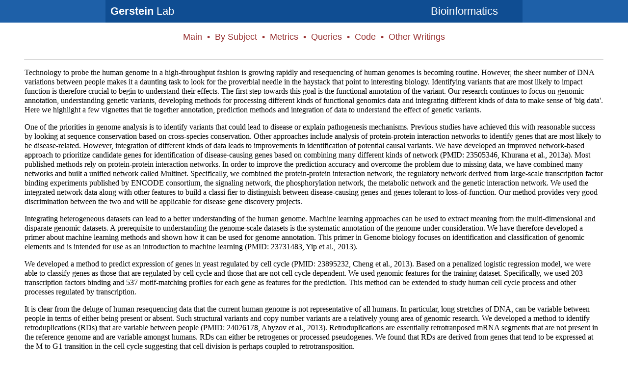

--- FILE ---
content_type: text/html; charset=UTF-8
request_url: http://papers.gersteinlab.org/subject/2013-summary/index.html
body_size: 12119
content:
<HTML>
    <HEAD>
    <TITLE>2013-summary</TITLE>
    <link rel="stylesheet" href="/style.css">

    <!-- google analytics -->
    <script>
      (function(i,s,o,g,r,a,m){i['GoogleAnalyticsObject']=r;i[r]=i[r]||function(){
      (i[r].q=i[r].q||[]).push(arguments)},i[r].l=1*new Date();a=s.createElement(o),
      m=s.getElementsByTagName(o)[0];a.async=1;a.src=g;m.parentNode.insertBefore(a,m)
      })(window,document,'script','//www.google-analytics.com/analytics.js','ga');

      ga('create', 'UA-72218887-2', 'auto');
      ga('send', 'pageview');
    </script>

    <!-- altmetric -->
    <script type='text/javascript' src='https://d1bxh8uas1mnw7.cloudfront.net/assets/embed.js'></script>

    </HEAD>
    
    <BODY BGCOLOR="white">
    <div id="header">
        <div id="global-title-container">
            <div id="title-wrapper" class="clearfix">
                <div id="title-left">
                    <a href="http://www.gersteinlab.org/"><strong>Gerstein</strong> Lab</a>
                </div>
                <div id="title-right">
                    <a href="http://cbb.yale.edu/">Bioinformatics</a>
                </div>
            </div>
        </div>

        <CENTER>
            <BR>
            <!-- Buttons for individual sections -->
            <FONT SIZE=+1 FACE='sans-serif, Arial, Helvetica' COLOR="#993333">
                <SPAN CLASS="headerMenu"><A HREF="/">Main</A></SPAN>
                &nbsp;&#8226;&nbsp;
                <SPAN CLASS="headerMenu"><A HREF="/subject">By Subject</A></SPAN>
                &nbsp;&#8226;&nbsp;
                <SPAN CLASS="headerMenu"><A HREF="/metrics">Metrics</A></SPAN>
                &nbsp;&#8226;&nbsp;
                <SPAN CLASS="headerMenu"><A HREF="http://info.gersteinlab.org/Pubmed_query">Queries</A></SPAN>
                &nbsp;&#8226;&nbsp;
                <SPAN CLASS="headerMenu"><A HREF="http://info.gersteinlab.org/Papers_Page_Code">Code</A></SPAN>
                &nbsp;&#8226;&nbsp;
                <SPAN CLASS="headerMenu"><A HREF="https://info.gersteinlab.org/Other_Papers">Other Writings</A></SPAN>
            </FONT>
            <BR><BR>
        </CENTER>
    </div>
    <div id="content">
    <HR><p>Technology to probe the human genome in a high-throughput fashion is growing rapidly and resequencing of human genomes is becoming routine. However, the sheer number of DNA variations between people makes it a daunting task to look for the proverbial needle in the haystack that point to interesting biology. Identifying variants that are most likely to impact function is therefore crucial to begin to understand their effects. The first step towards this goal is the functional annotation of the variant. Our research continues to focus on genomic annotation, understanding genetic variants, developing methods for processing different kinds of functional genomics data and integrating different kinds of data to make sense of 'big data'. Here we highlight a few vignettes that tie together annotation, prediction methods and integration of data to understand the effect of genetic variants.</p><p>One of the priorities in genome analysis is to identify variants that could lead to disease or explain pathogenesis mechanisms. Previous studies have achieved this with reasonable success by looking at sequence conservation based on cross-species conservation. Other approaches include analysis of protein-protein interaction networks to identify genes that are most likely to be disease-related. However, integration of different kinds of data leads to improvements in identification of potential causal variants. We have developed an improved network-based approach to prioritize candidate genes for identification of disease-causing genes based on combining many different kinds of network (PMID: 23505346, Khurana et al., 2013a). Most published methods rely on protein-protein interaction networks. In order to improve the prediction accuracy and overcome the problem due to missing data, we have combined many networks and built a unified network called Multinet. Specifically, we combined the protein-protein interaction network, the regulatory network derived from large-scale transcription factor binding experiments published by ENCODE consortium, the signaling network, the phosphorylation network, the metabolic network and the genetic interaction network. We used the integrated network data along with other features to build a classi fier to distinguish between disease-causing genes and genes tolerant to loss-of-function. Our method provides very good discrimination between the two and will be applicable for disease gene discovery projects.</p><p>Integrating heterogeneous datasets can lead to a better understanding of the human genome. Machine learning approaches can be used to extract meaning from the multi-dimensional and disparate genomic datasets. A prerequisite to understanding the genome-scale datasets is the systematic annotation of the genome under consideration. We have therefore developed a primer about machine learning methods and shown how it can be used for genome annotation. This primer in Genome biology focuses on identification and classification of genomic elements and is intended for use as an introduction to machine learning (PMID: 23731483, Yip et al., 2013).</p><p>We developed a method to predict expression of genes in yeast regulated by cell cycle (PMID: 23895232, Cheng et al., 2013). Based on a penalized logistic regression model, we were able to classify genes as those that are regulated by cell cycle and those that are not cell cycle dependent. We used genomic features for the training dataset. Specifically, we used 203 transcription factors binding and 537 motif-matching profiles for each gene as features for the prediction. This method can be extended to study human cell cycle process and other processes regulated by transcription.</p><p>It is clear from the deluge of human resequencing data that the current human genome is not representative of all humans. In particular, long stretches of DNA, can be variable between people in terms of either being present or absent. Such structural variants and copy number variants are a relatively young area of genomic research. We developed a method to identify retroduplications (RDs) that are variable between people (PMID: 24026178, Abyzov et al., 2013). Retroduplications are essentially retrotranposed mRNA segments that are not present in the reference genome and are variable amongst humans. RDs can either be retrogenes or processed pseudogenes. We found that RDs are derived from genes that tend to be expressed at the M to G1 transition in the cell cycle suggesting that cell division is perhaps coupled to retrotransposition.</p><p>We have been working on understanding patterns of natural variation in human genomes in order to identify deviations from this pattern in disease cases (PMID: 24092746, Khurana et al., 2013b). We identified regions in the genome under purifying selection that are enriched for rare alleles using variation data from 1092 individuals (Phase1 of 1000 genomes project). Such regions that we dubbed sensitive and ultrasensitive regions highlight regions that are under strong constraint. Identification of variations in such regions in disease genomes allows us to pick out candidate disease-causing variants from the large background of neutral and benign variations. We have leveraged the functional genomics data from ENCODE to functionally annotate the noncoding regions and used our method to identify potential noncoding driver mutations in cancer genomes.</p><HR><DIV CLASS="paperTitle"><FONT SIZE=+1><B><A HREF="/papers/funseq/index.html">Integrative annotation of variants from 1092 humans: application to cancer genomics.</A></B></FONT></DIV>
<DIV CLASS="paperCite">E Khurana, Y Fu, V Colonna, XJ Mu, HM Kang, T Lappalainen, A Sboner, L Lochovsky, J Chen, A Harmanci, J Das, A Abyzov, S Balasubramanian, K Beal, D Chakravarty, D Challis, Y Chen, D Clarke, L Clarke, F Cunningham, US Evani, P Flicek, R Fragoza, E Garrison, R Gibbs, ZH Gumus, J Herrero, N Kitabayashi, Y Kong, K Lage, V Liluashvili, SM Lipkin, DG MacArthur, G Marth, D Muzny, TH Pers, GRS Ritchie, JA Rosenfeld, C Sisu, X Wei, M Wilson, Y Xue, F Yu, 1000 Genomes Project Consortium, ET Dermitzakis, H Yu, MA Rubin, C Tyler-Smith, M Gerstein (2013). <i>Science</i> 342: 1235587.</DIV>
<DIV CLASS="paperCite"><div id="website"><A HREF="http://funseq.gersteinlab.org">website</A></div><div id="preprint"><A HREF="http://archive.gersteinlab.org/papers/e-print/funseq/1235587.full.pdf">preprint</A></div><div id="medline"><A HREF="http://www.ncbi.nlm.nih.gov:80/entrez/query.fcgi?cmd=Retrieve&db=PubMed&list_uids=24092746&dopt=Abstract">medline</A></div><div id="null"><A>&nbsp;</A></div><div id="arrow-right"><A HREF="/papers/funseq/index-all.html"></A></div></DIV>
<P style="margin: 35px;" />
<DIV CLASS="paperTitle"><FONT SIZE=+1><B><A HREF="/papers/svpgene/index.html">Analysis of variable retroduplications in human populations suggests coupling of retrotransposition to cell division.</A></B></FONT></DIV>
<DIV CLASS="paperCite">A Abyzov, R Iskow, O Gokcumen, DW Radke, S Balasubramanian, B Pei, L Habegger, 1000 Genomes Project Consortium, C Lee, M Gerstein (2013). <i>Genome Res</i> 23: 2042-52.</DIV>
<DIV CLASS="paperCite"><div id="null"><A>&nbsp;</A></div><div id="preprint"><A HREF="http://archive.gersteinlab.org/papers/e-print/Retrodups/Retrodups_variation.fin5.pdf">preprint</A></div><div id="medline"><A HREF="http://www.ncbi.nlm.nih.gov:80/entrez/query.fcgi?cmd=Retrieve&db=PubMed&list_uids=24026178&dopt=Abstract">medline</A></div><div id="null"><A>&nbsp;</A></div><div id="arrow-right"><A HREF="/papers/svpgene/index-all.html"></A></div></DIV>
<P style="margin: 35px;" />
<DIV CLASS="paperTitle"><FONT SIZE=+1><B><A HREF="/papers/ycc/index.html">Identification of yeast cell cycle regulated genes based on genomic features.</A></B></FONT></DIV>
<DIV CLASS="paperCite">C Cheng, Y Fu, L Shen, M Gerstein (2013). <i>BMC Syst Biol</i> 7: 70.</DIV>
<DIV CLASS="paperCite"><div id="null"><A>&nbsp;</A></div><div id="null"><A>&nbsp;</A></div><div id="medline"><A HREF="http://www.ncbi.nlm.nih.gov:80/entrez/query.fcgi?cmd=Retrieve&db=PubMed&list_uids=23895232&dopt=Abstract">medline</A></div><div id="null"><A>&nbsp;</A></div><div id="arrow-right"><A HREF="/papers/ycc/index-all.html"></A></div></DIV>
<P style="margin: 35px;" />
<DIV CLASS="paperTitle"><FONT SIZE=+1><B><A HREF="/papers/MLGenomeAnnotation/index.html">Machine learning and genome annotation: a match meant to be?</A></B></FONT></DIV>
<DIV CLASS="paperCite">KY Yip, C Cheng, M Gerstein (2013). <i>Genome Biol</i> 14: 205.</DIV>
<DIV CLASS="paperCite"><div id="null"><A>&nbsp;</A></div><div id="preprint"><A HREF="http://archive.gersteinlab.org/papers/e-print/MLGenomeAnnotation/MLGenomeAnnotation_v19_cleaned.pdf">preprint</A></div><div id="medline"><A HREF="http://www.ncbi.nlm.nih.gov:80/entrez/query.fcgi?cmd=Retrieve&db=PubMed&list_uids=23731483&dopt=Abstract">medline</A></div><div id="null"><A>&nbsp;</A></div><div id="arrow-right"><A HREF="/papers/MLGenomeAnnotation/index-all.html"></A></div></DIV>
<P style="margin: 35px;" />
<DIV CLASS="paperTitle"><FONT SIZE=+1><B><A HREF="/papers/netsnp/index.html">Interpretation of genomic variants using a unified biological network approach.</A></B></FONT></DIV>
<DIV CLASS="paperCite">E Khurana, Y Fu, J Chen, M Gerstein (2013). <i>PLoS Comput Biol</i> 9: e1002886.</DIV>
<DIV CLASS="paperCite"><div id="website"><A HREF="http://archive.gersteinlab.org/proj/netsnp/">website</A></div><div id="preprint"><A HREF="http://archive.gersteinlab.org/papers/e-print/netsnp/preprint.pdf">preprint</A></div><div id="medline"><A HREF="http://www.ncbi.nlm.nih.gov:80/entrez/query.fcgi?cmd=Retrieve&db=PubMed&list_uids=23505346&dopt=Abstract">medline</A></div><div id="null"><A>&nbsp;</A></div><div id="arrow-right"><A HREF="/papers/netsnp/index-all.html"></A></div></DIV>
<P style="margin: 35px;" />
	</FONT><HR><A HREF="/"><B>Return to front page</B></A>
</DIV>
</BODY>
</HTML>